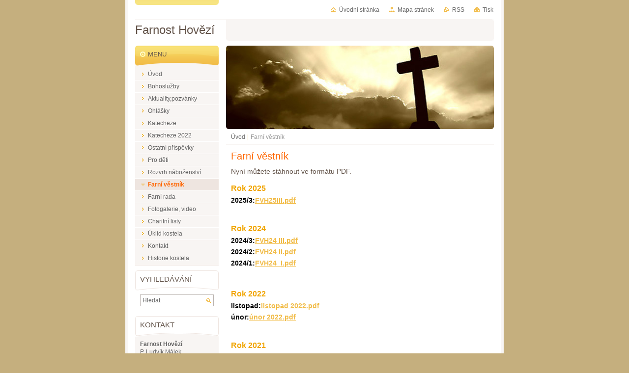

--- FILE ---
content_type: text/html; charset=UTF-8
request_url: https://www.farnosthovezi.cz/farni-vestnik/
body_size: 6190
content:
<!--[if lte IE 9]><!DOCTYPE HTML PUBLIC "-//W3C//DTD HTML 4.01 Transitional//EN" "https://www.w3.org/TR/html4/loose.dtd"><![endif]-->
<!DOCTYPE html>

<!--[if IE]><html class="ie" lang="cs"><![endif]-->
<!--[if gt IE 9]><!--> 
<html lang="cs">
<!--<![endif]-->
<head>
	<!--[if lte IE 9]><meta http-equiv="X-UA-Compatible" content="IE=EmulateIE7"><![endif]-->
	<base href="https://www.farnosthovezi.cz/">
  <meta charset="utf-8">
  <meta name="description" content="">
  <meta name="keywords" content="">
  <meta name="generator" content="Webnode">
  <meta name="apple-mobile-web-app-capable" content="yes">
  <meta name="apple-mobile-web-app-status-bar-style" content="black">
  <meta name="format-detection" content="telephone=no">
    <link rel="icon" type="image/svg+xml" href="/favicon.svg" sizes="any">  <link rel="icon" type="image/svg+xml" href="/favicon16.svg" sizes="16x16">  <link rel="icon" href="/favicon.ico"><link rel="canonical" href="https://www.farnosthovezi.cz/farni-vestnik/">
<script type="text/javascript">(function(i,s,o,g,r,a,m){i['GoogleAnalyticsObject']=r;i[r]=i[r]||function(){
			(i[r].q=i[r].q||[]).push(arguments)},i[r].l=1*new Date();a=s.createElement(o),
			m=s.getElementsByTagName(o)[0];a.async=1;a.src=g;m.parentNode.insertBefore(a,m)
			})(window,document,'script','//www.google-analytics.com/analytics.js','ga');ga('create', 'UA-797705-6', 'auto',{"name":"wnd_header"});ga('wnd_header.set', 'dimension1', 'W1');ga('wnd_header.set', 'anonymizeIp', true);ga('wnd_header.send', 'pageview');var pageTrackerAllTrackEvent=function(category,action,opt_label,opt_value){ga('send', 'event', category, action, opt_label, opt_value)};</script>
  <link rel="alternate" type="application/rss+xml" href="https://farnosthovezi.cz/rss/all.xml" title="Všechny články">
<!--[if lte IE 9]><style type="text/css">.cke_skin_webnode iframe {vertical-align: baseline !important;}</style><![endif]-->
	<title>Farní věstník :: Farnost Hovězí</title>
	<meta name="robots" content="index, follow">
	<meta name="googlebot" content="index, follow">
	<script type="text/javascript" src="https://d11bh4d8fhuq47.cloudfront.net/_system/skins/v10/50000822/js/functions.js"></script>
	<link rel="stylesheet" type="text/css" href="/css/style.css" media="screen,projection,handheld,tv">
	<link rel="stylesheet" type="text/css" href="https://d11bh4d8fhuq47.cloudfront.net/_system/skins/v10/50000822/css/print.css" media="print">
	<!--[if gte IE 5]>
	<link rel="stylesheet" type="text/css" href="https://d11bh4d8fhuq47.cloudfront.net/_system/skins/v10/50000822/css/style-ie.css" media="screen,projection,handheld,tv">
	<![endif]-->

				<script type="text/javascript">
				/* <![CDATA[ */
					
					if (typeof(RS_CFG) == 'undefined') RS_CFG = new Array();
					RS_CFG['staticServers'] = new Array('https://d11bh4d8fhuq47.cloudfront.net/');
					RS_CFG['skinServers'] = new Array('https://d11bh4d8fhuq47.cloudfront.net/');
					RS_CFG['filesPath'] = 'https://www.farnosthovezi.cz/_files/';
					RS_CFG['filesAWSS3Path'] = 'https://03275d5974.clvaw-cdnwnd.com/a03fdebec01d4906fbe8c206a7a8f3b0/';
					RS_CFG['lbClose'] = 'Zavřít';
					RS_CFG['skin'] = 'default';
					if (!RS_CFG['labels']) RS_CFG['labels'] = new Array();
					RS_CFG['systemName'] = 'Webnode';
						
					RS_CFG['responsiveLayout'] = 0;
					RS_CFG['mobileDevice'] = 0;
					RS_CFG['labels']['copyPasteSource'] = 'Více zde:';
					
				/* ]]> */
				</script><script type="text/javascript" src="https://d11bh4d8fhuq47.cloudfront.net/_system/client/js/compressed/frontend.package.1-3-108.js?ph=03275d5974"></script><style type="text/css"></style></head>

<body>
	<!-- PAGE -->
	<div id="page">

		<div id="wrapper">

			<!-- HEADER -->
			<div id="header">
				<div id="logo"><a href="home/" title="Přejít na úvodní stránku."><span id="rbcSystemIdentifierLogo">Farnost Hovězí</span></a></div>
				<h3 id="slogan"><span id="rbcCompanySlogan" class="rbcNoStyleSpan"></span></h3>
			</div><!-- / id="header" -->
			<!-- / HEADER -->

			<hr class="hidden">

			<!-- MAIN ZONE -->
			<div id="main" class="floatRight">

				<!-- ILLUSTRATION -->
				<div id="illustration">
					<img src="https://03275d5974.clvaw-cdnwnd.com/a03fdebec01d4906fbe8c206a7a8f3b0/200000063-300b931077/50000000.jpg?ph=03275d5974" width="545" height="170" alt="">
					<span class="masque"><!-- masque --></span>
				</div><!-- / id="illustration" -->
				<!-- / ILLUSTRATION -->

				<hr class="hidden">

				<!-- NAVIGATOR -->
				<div id="pageNavigator" class="rbcContentBlock"><a class="navFirstPage" href="/home/">Úvod</a><span> | </span><span id="navCurrentPage">Farní věstník</span><hr class="hidden"></div>				<!-- / NAVIGATOR -->

				<!-- CONTENT -->
				<div id="content">

					<!-- CENTER ZONE ~ MAIN -->
					<div id="mainZone" class="colA">




						<!-- WYSIWYG -->
						<div class="box wysiwyg">
							<div class="content wsw">
								<!-- WSW -->

		<h1>Farní věstník</h1>
<p>Nyní můžete stáhnout ve formátu PDF.</p>
<h3 style="border: 0px; font-size: 14.08px;"><span style="font-size: 16px;">Rok 2025</span></h3>
<h3 style="font-size: 14.08px;"><strong style="color: rgb(100, 85, 75); font-size: 14px;"><span style="color: rgb(0, 0, 0);">2025/3:<a href="https://03275d5974.clvaw-cdnwnd.com/a03fdebec01d4906fbe8c206a7a8f3b0/200002024-d3d5bd3d5d/FVH25III.pdf">FVH25III.pdf</a></span></strong></h3>
<p>&nbsp;</p>
<h3 style="font-size: 14.08px;"><span style="font-size: 16px;">Rok 2024</span></h3>
<div style="font-size: 12.8px;">
	<h3 style="font-size: 14.08px;"><strong style="color: rgb(100, 85, 75); font-size: 14px;"><span style="color: rgb(0, 0, 0);">2024/3:<a href="https://03275d5974.clvaw-cdnwnd.com/a03fdebec01d4906fbe8c206a7a8f3b0/200001937-910489104a/FVH24%20III.pdf">FVH24 III.pdf</a></span></strong></h3>
</div>
<h3 style="font-size: 14.08px;"><strong style="color: rgb(100, 85, 75); font-size: 14px;"><span style="color: rgb(0, 0, 0);">2024/2:<a href="https://03275d5974.clvaw-cdnwnd.com/a03fdebec01d4906fbe8c206a7a8f3b0/200001938-be6b2be6b5/FVH24%20II.pdf">FVH24 II.pdf</a></span></strong></h3>
<h3 style="font-size: 14.08px;"><strong style="color: rgb(100, 85, 75); font-size: 14px;"><span style="color: rgb(0, 0, 0);">2024/1:<a href="https://03275d5974.clvaw-cdnwnd.com/a03fdebec01d4906fbe8c206a7a8f3b0/200001939-d5a79d5a7b/FVH24_I.pdf">FVH24_I.pdf</a></span></strong></h3>
<div>
	&nbsp;</div>
<div>
	&nbsp;</div>
<h3 style="font-size: 14.08px;"><span style="font-size: 16px;">Rok 2022</span></h3>
<div style="font-size: 12.8px;">
	<h3 style="font-size: 14.08px;"><strong style="color: rgb(100, 85, 75); font-size: 14px;"><span style="color: rgb(0, 0, 0);">listopad:<a href="https://03275d5974.clvaw-cdnwnd.com/a03fdebec01d4906fbe8c206a7a8f3b0/200001741-4e7f94e7fd/listopad%202022.pdf">listopad 2022.pdf</a></span></strong></h3>
</div>
<h3 style="font-size: 14.08px;"><strong style="color: rgb(100, 85, 75); font-size: 14px;"><span style="color: rgb(0, 0, 0);">únor:<a href="https://03275d5974.clvaw-cdnwnd.com/a03fdebec01d4906fbe8c206a7a8f3b0/200001638-0e1100e113/%C3%BAnor%202022.pdf">únor 2022.pdf</a></span></strong></h3>
<p>&nbsp;</p>
<h3 style="font-size: 14.08px;"><span style="font-size: 16px;">Rok 2021</span></h3>
<div>
	&nbsp;</div>
<h3 style="font-size: 14.08px;"><strong style="color: rgb(100, 85, 75); font-size: 14px;"><span style="color: rgb(0, 0, 0);">listopad:<a href="https://03275d5974.clvaw-cdnwnd.com/a03fdebec01d4906fbe8c206a7a8f3b0/200001614-6814368145/listopad%202021.pdf">listopad 2021.pdf</a></span></strong></h3>
<h3 style="font-size: 14.08px;"><strong style="color: rgb(100, 85, 75); font-size: 14px;"><span style="color: rgb(0, 0, 0);">září:<a href="https://03275d5974.clvaw-cdnwnd.com/a03fdebec01d4906fbe8c206a7a8f3b0/200001613-1a5521a554/z%C3%A1%C5%99%C3%AD%202021.pdf">září 2021.pdf</a></span></strong></h3>
<h3 style="font-size: 14.08px;"><strong style="color: rgb(100, 85, 75); font-size: 14px;"><span style="color: rgb(0, 0, 0);">červen:<a href="https://03275d5974.clvaw-cdnwnd.com/a03fdebec01d4906fbe8c206a7a8f3b0/200001562-9f6189f61a/%C4%8Derven%202021.pdf">červen 2021.pdf</a></span></strong></h3>
<div>
	&nbsp;</div>
<div>
	&nbsp;</div>
<h3 style="font-size: 14.08px;"><span style="font-size: 16px;">Rok 2020</span></h3>
<h3 style="font-size: 14.08px;">&nbsp;</h3>
<h3 style="font-size: 14.08px;"><strong style="color: rgb(100, 85, 75); font-size: 14px;"><span style="color:#000000;">říjen:&nbsp;<a href="https://03275d5974.clvaw-cdnwnd.com/a03fdebec01d4906fbe8c206a7a8f3b0/200001433-49a0849a0a/říjen 2020.pdf">říjen 2020.pdf</a></span></strong></h3>
<div>
	<span style="font-size:14px;"><strong><span style="color:#000000;">březen:&nbsp;</span><a href="https://03275d5974.clvaw-cdnwnd.com/a03fdebec01d4906fbe8c206a7a8f3b0/200001290-5f6375f639/březen 2020.pdf">březen 2020.pdf</a></strong></span></div>
<div>
	&nbsp;</div>
<div>
	&nbsp;</div>
<h3 style="font-size: 14.08px;"><span style="font-size:16px;">Rok 2019</span></h3>
<h3 style="font-size: 14.08px;">&nbsp;</h3>
<div>
	<strong><span style="color:#000000;">prosinec:<a href="https://03275d5974.clvaw-cdnwnd.com/a03fdebec01d4906fbe8c206a7a8f3b0/200001243-2ea0d2ea0f/prosinec 2019.pdf">prosinec 2019.pdf</a></span></strong></div>
<div>
	<strong style="color: rgb(241, 165, 0); font-size: 12.8px;"><span style="color: rgb(0, 0, 0);">září:<a href="https://03275d5974.clvaw-cdnwnd.com/a03fdebec01d4906fbe8c206a7a8f3b0/200001196-39ed639ed9/září 2019.pdf">září 2019.pdf</a></span></strong></div>
<h3 style="font-size: 14.08px;"><strong style="font-size: 12.8px;"><span style="color: rgb(0, 0, 0);">květen:<a href="https://03275d5974.clvaw-cdnwnd.com/a03fdebec01d4906fbe8c206a7a8f3b0/200001157-d697ad78e5/květen 2019.pdf">květen 2019.pdf</a></span></strong></h3>
<div style="font-size: 12.8px;">
	<span style="font-size:16px;"><strong style="font-size: 12.8px;"><span style="color:#000000;">postní doba:<a href="https://03275d5974.clvaw-cdnwnd.com/a03fdebec01d4906fbe8c206a7a8f3b0/200001124-a0e52a1de5/postní doba 2019.pdf">postní doba 2019.pdf</a></span></strong></span></div>
<div style="font-size: 12.8px;">
	<span style="font-size:16px;"><strong style="font-size: 12.8px;"><span style="color:#000000;">únor:</span><a href="https://03275d5974.clvaw-cdnwnd.com/a03fdebec01d4906fbe8c206a7a8f3b0/200001113-64518654ca/únor 2019.pdf">únor 2019.pdf</a></strong></span></div>
<div style="font-size: 12.8px;">
	&nbsp;</div>
<div style="font-size: 12.8px;">
	&nbsp;</div>
<h3>Rok 2018</h3>
<div>
	podzim:<a href="https://03275d5974.clvaw-cdnwnd.com/a03fdebec01d4906fbe8c206a7a8f3b0/200001074-ece13eddc8/podzim 2018.pdf">podzim 2018.pdf</a></div>
<div>
	září:<a href="https://03275d5974.clvaw-cdnwnd.com/a03fdebec01d4906fbe8c206a7a8f3b0/200001042-b37eab4893/září018.pdf">září018.pdf</a></div>
<div>
	červen:<a href="https://03275d5974.clvaw-cdnwnd.com/a03fdebec01d4906fbe8c206a7a8f3b0/200001012-46f3e47f2b/červen018.pdf">červen018.pdf</a></div>
<div>
	únor-březen:<a href="https://03275d5974.clvaw-cdnwnd.com/a03fdebec01d4906fbe8c206a7a8f3b0/200001011-b9e70bae38/unor_brezen_2018.pdf">unor_brezen_2018.pdf</a></div>
<p>leden 2018:<a href="https://03275d5974.clvaw-cdnwnd.com/a03fdebec01d4906fbe8c206a7a8f3b0/200000948-280532850d/leden_2018.pdf">leden_2018.pdf</a></p>
<p>&nbsp;</p>
<h3>Rok 2016</h3>
<p style="font-size: 12.8px;">listopad,prosinec 2016:<a href="https://03275d5974.clvaw-cdnwnd.com/a03fdebec01d4906fbe8c206a7a8f3b0/200000778-2e1ad2f1a9/farvest_2016_11_12.pdf">farvest_2016_11_12.pdf</a></p>
<p style="font-size: 12.8px;">září, říjen 2016:<a href="https://03275d5974.clvaw-cdnwnd.com/a03fdebec01d4906fbe8c206a7a8f3b0/200000737-109eb128af/farvest_2016_09_10.pdf" style="font-size: 0.8em;">farvest_2016_09_10.pdf</a></p>
<p>srpen 2016:<a href="https://03275d5974.clvaw-cdnwnd.com/a03fdebec01d4906fbe8c206a7a8f3b0/200000711-46bf348e2d/farvest_2016_08.pdf">farvest_2016_08.pdf</a></p>
<p>červen,červenc 2016:<a href="https://03275d5974.clvaw-cdnwnd.com/a03fdebec01d4906fbe8c206a7a8f3b0/200000710-c961fccbc1/farvest_2016_06_07.pdf">farvest_2016_06_07.pdf</a></p>
<p>květen 2016:<a href="https://03275d5974.clvaw-cdnwnd.com/a03fdebec01d4906fbe8c206a7a8f3b0/200000671-0f2be0f96e/farvest_2016_04_05.pdf">farvest_2016_04_05.pdf</a></p>
<p>březen 2016:<a href="https://03275d5974.clvaw-cdnwnd.com/a03fdebec01d4906fbe8c206a7a8f3b0/200000642-cb844cd7ca/farvest_2016_03.pdf">farvest_2016_03.pdf</a></p>
<p>únor 2016:<a href="https://03275d5974.clvaw-cdnwnd.com/a03fdebec01d4906fbe8c206a7a8f3b0/200000641-61e7263d08/farvest_2016_02.pdf">farvest_2016_02.pdf</a></p>
<p>&nbsp;</p>
<h3>Rok 2015</h3>
<p>leden 2015:<a href="https://03275d5974.clvaw-cdnwnd.com/a03fdebec01d4906fbe8c206a7a8f3b0/200000640-b4d90b68d0/farvest_2016_01.pdf">farvest_2016_01.pdf</a></p>
<p>&nbsp;</p>
<h3>Rok 2014</h3>
<p>leden 2014:<a href="https://03275d5974.clvaw-cdnwnd.com/a03fdebec01d4906fbe8c206a7a8f3b0/200000216-ca931cb931/farvest_2014_01.pdf">farvest_2014_01.pdf</a></p>
<p>&nbsp;</p>
<h3>Rok 2013</h3>
<p>prosinec 2013:<a href="https://03275d5974.clvaw-cdnwnd.com/a03fdebec01d4906fbe8c206a7a8f3b0/200000203-69be16bb28/FARVEST2013_12.pdf">FARVEST2013_12.pdf</a></p>
<p>září 2013:<a href="https://03275d5974.clvaw-cdnwnd.com/a03fdebec01d4906fbe8c206a7a8f3b0/200000153-59cda5bbe6/farvest_09_2013.pdf">farvest_09_2013.pdf</a></p>
<p>červenec - srpen 2013:<a href="https://03275d5974.clvaw-cdnwnd.com/a03fdebec01d4906fbe8c206a7a8f3b0/200000102-cbae3cd033/farvest_07_08_2013.pdf">farvest_07_08_2013.pdf</a></p>
<p>&nbsp;</p>


								<!-- / WSW -->
							</div><!-- / class="content wsw" -->
						</div><!-- / class="box wysiwyg" -->
						<!-- / WYSIWYG -->


						<hr class="hidden">


		
					</div><!-- / id="mainZone" class="colA" -->
					<!-- / CENTER ZONE ~ MAIN -->

				</div><!-- / id="content" -->
				<!-- / CONTENT -->

			</div><!-- / id="main" class="floatRight" -->
			<!-- / MAIN ZONE -->

			<!-- SIDEBAR -->
			<div id="sidebar" class="colD floatLeft">





				<!-- MENU -->
				<div id="menu" class="box">
					<div class="content">

						<h2><span>Menu</span></h2>

		<ul class="menu">
	<li class="first"><a href="/home/"><span>Úvod</span></a></li>
	<li><a href="/bohosluzby/"><span>Bohoslužby</span></a></li>
	<li><a href="/aktuality-pozvanky/"><span>Aktuality,pozvánky</span></a></li>
	<li><a href="/ohlasky/"><span>Ohlášky</span></a></li>
	<li><a href="/katecheze/"><span>Katecheze</span></a></li>
	<li><a href="/katecheze-2022/"><span>Katecheze 2022</span></a></li>
	<li><a href="/ostatni-prispevky/"><span>Ostatní příspěvky</span></a></li>
	<li><a href="/pro-deti/"><span>Pro děti</span></a></li>
	<li><a href="/rozvrh-nabozenstvi/"><span>Rozvrh náboženství</span></a></li>
	<li class="open selected activeSelected"><a href="/farni-vestnik/"><span>Farní věstník</span></a></li>
	<li><a href="/farni-rada/"><span>Farní rada</span></a></li>
	<li><a href="/fotogalerie/"><span>Fotogalerie, video</span></a></li>
	<li><a href="/charitni-listy/"><span>Charitní listy</span></a></li>
	<li><a href="/uklid-kostela/"><span>Úklid kostela</span></a></li>
	<li><a href="/kontakt/"><span>Kontakt</span></a></li>
	<li class="last"><a href="/historie-kostela/"><span>Historie kostela</span></a></li>
</ul>

						</div><!-- / class="content" -->
					</div><!-- / id="menu" class="box" -->
					<!-- / MENU -->

					<hr class="hidden">


					




				<!-- SEARCH -->
				<div id="search" class="box">
					<div class="content">

						<h2><span>Vyhledávání</span></h2>

		<form action="/search/" method="get" id="fulltextSearch">

							<fieldset>
								<label for="fulltextSearchText" class="hidden">Hledat:</label>
								<input type="text" id="fulltextSearchText" name="text" value="">
								<input class="submit" type="image" src="https://d11bh4d8fhuq47.cloudfront.net/_system/skins/v10/50000822/img/button-search.png" alt="Hledat">
								<script type="text/javascript">

									var ftText = document.getElementById("fulltextSearchText");

									if ( ftText.value == "" )
										ftText.value = "Hledat";

									ftText.tabIndex = "1";

									// Doplneni udalosti onfocus a onblur na pole pro zadani vyhledavaneho textu
									ftText.onfocus	= function() { checkInputValue(this, "Hledat"); };
									ftText.onblur		= function() { checkInputValue(this, "Hledat"); };

									// Kontrola odesilaneho vyhledavaneho textu, aby se neodesilal vychozi text
									document.getElementById("fulltextSearch").onsubmit = function() { return checkFormValue("Hledat"); };

								</script>
							</fieldset>

		</form>

					</div><!-- / class="content" -->
				</div><!-- / id="search" class="box" -->
				<!-- / SEARCH -->


				<hr class="hidden">


		



						<!-- CONTACT -->
						<div class="box contact">
							<div class="content">

								<h2><span>Kontakt</span></h2>

		

								<address>
									<strong>Farnost Hovězí</strong>
									

									<br class="hidden">
									<span class="address">
P. Ludvík Málek<br />
<br />
Římsko-katolická farnost<br />
756 01 Hovězí 5<br />

									</span>

	
									

									<br class="hidden">
									<span class="email">
										<a href="&#109;&#97;&#105;&#108;&#116;&#111;:&#109;&#97;&#108;&#101;&#107;&#46;&#108;&#117;&#100;&#118;&#105;&#107;&#64;&#97;&#100;&#111;&#46;&#99;&#122;"><span id="rbcContactEmail">&#109;&#97;&#108;&#101;&#107;&#46;&#108;&#117;&#100;&#118;&#105;&#107;&#64;&#97;&#100;&#111;&#46;&#99;&#122;</span></a>
									</span>

	
									

									<br class="hidden">
									<span class="phone">
603 118 926
									</span>

	
								</address>

		

							</div><!-- / class="content" -->
						</div><!-- / class="box contact" -->
						<!-- / CONTACT -->


						<hr class="hidden">


					



			</div><!-- / id="sidebar" class="colD floatLeft" -->
			<!-- / SIDEBAR -->

		</div><!-- / id="wrapper" -->

        <div id="topBar">
        
            <div id="languageSelect"></div>			
            
            <!-- QUICK LINKS -->
            <ul id="quick">
                <li class="homepage"><a href="home/" title="Přejít na úvodní stránku.">Úvodní stránka</a></li>
                <li class="sitemap"><a href="/sitemap/" title="Přejít na mapu stránek.">Mapa stránek</a></li>
                <li class="rss"><a href="/rss/" title="RSS kanály">RSS</a></li>
                <li class="print"><a href="javascript:window.print();" title="Vytisknout stránku">Tisk</a></li>
            </ul><!-- / id="quick" -->
            <!-- / QUICK LINKS -->
            
        </div>
        
		<hr class="hidden">

		<!-- FOOTER -->
		<div id="footer">
			<p><span id="rbcFooterText" class="rbcNoStyleSpan">© 2013 Všechna práva vyhrazena.</span></p>
			<p id="rubicus"><span class="rbcSignatureText">Vytvořeno službou <a href="https://www.webnode.cz?utm_source=brand&amp;utm_medium=footer&amp;utm_campaign=premium" rel="nofollow" >Webnode</a></span></p>
		</div><!-- / id="footer" -->
		<!-- / FOOTER -->

	</div><!-- / id="page" -->
	<!-- / PAGE -->

	<script type="text/javascript">
		/* <![CDATA[ */

			RubicusFrontendIns.addObserver
			({

				onContentChange: function ()
				{
					RubicusFrontendIns.faqInit('faq', 'answerBlock');
				},

				onStartSlideshow: function()
				{
					$('slideshowControl').innerHTML	= 'Pozastavit prezentaci';
					$('slideshowControl').title			= 'Pozastavit automatické procházení obrázků';
					slideshowHover($('slideshowControl'), true);

					$('slideshowControl').onclick		= RubicusFrontendIns.stopSlideshow.bind(RubicusFrontendIns);
				},

				onStopSlideshow: function()
				{
					$('slideshowControl').innerHTML	= 'Spustit prezentaci';
					$('slideshowControl').title			= 'Spustit automatické procházení obrázků';
					slideshowHover($('slideshowControl'), true);

					$('slideshowControl').onclick		= RubicusFrontendIns.startSlideshow.bind(RubicusFrontendIns);
				},

				onShowImage: function()
				{
					if (RubicusFrontendIns.isSlideshowMode())
					{
						$('slideshowControl').innerHTML	= 'Pozastavit prezentaci';
						$('slideshowControl').title			= 'Pozastavit automatické procházení obrázků';
						slideshowHover($('slideshowControl'), false);

						$('slideshowControl').onclick		= RubicusFrontendIns.stopSlideshow.bind(RubicusFrontendIns);
					}
				}

			});

			RubicusFrontendIns.faqInit('faq', 'answerBlock');

			RubicusFrontendIns.addFileToPreload('https://d11bh4d8fhuq47.cloudfront.net/_system/skins/v10/50000822/img/loading.gif');
			RubicusFrontendIns.addFileToPreload('https://d11bh4d8fhuq47.cloudfront.net/_system/skins/v10/50000822/img/button-hover.png');
			RubicusFrontendIns.addFileToPreload('https://d11bh4d8fhuq47.cloudfront.net/_system/skins/v10/50000822/img/button-fulltext-hover.png');
			RubicusFrontendIns.addFileToPreload('https://d11bh4d8fhuq47.cloudfront.net/_system/skins/v10/50000822/img/slideshow-start-hover.png');
			RubicusFrontendIns.addFileToPreload('https://d11bh4d8fhuq47.cloudfront.net/_system/skins/v10/50000822/img/slideshow-pause-hover.png');

		/* ]]> */
	</script>

<div id="rbcFooterHtml"></div><script type="text/javascript">var keenTrackerCmsTrackEvent=function(id){if(typeof _jsTracker=="undefined" || !_jsTracker){return false;};try{var name=_keenEvents[id];var keenEvent={user:{u:_keenData.u,p:_keenData.p,lc:_keenData.lc,t:_keenData.t},action:{identifier:id,name:name,category:'cms',platform:'WND1',version:'2.1.157'},browser:{url:location.href,ua:navigator.userAgent,referer_url:document.referrer,resolution:screen.width+'x'+screen.height,ip:'18.191.168.115'}};_jsTracker.jsonpSubmit('PROD',keenEvent,function(err,res){});}catch(err){console.log(err)};};</script></body>
</html>
